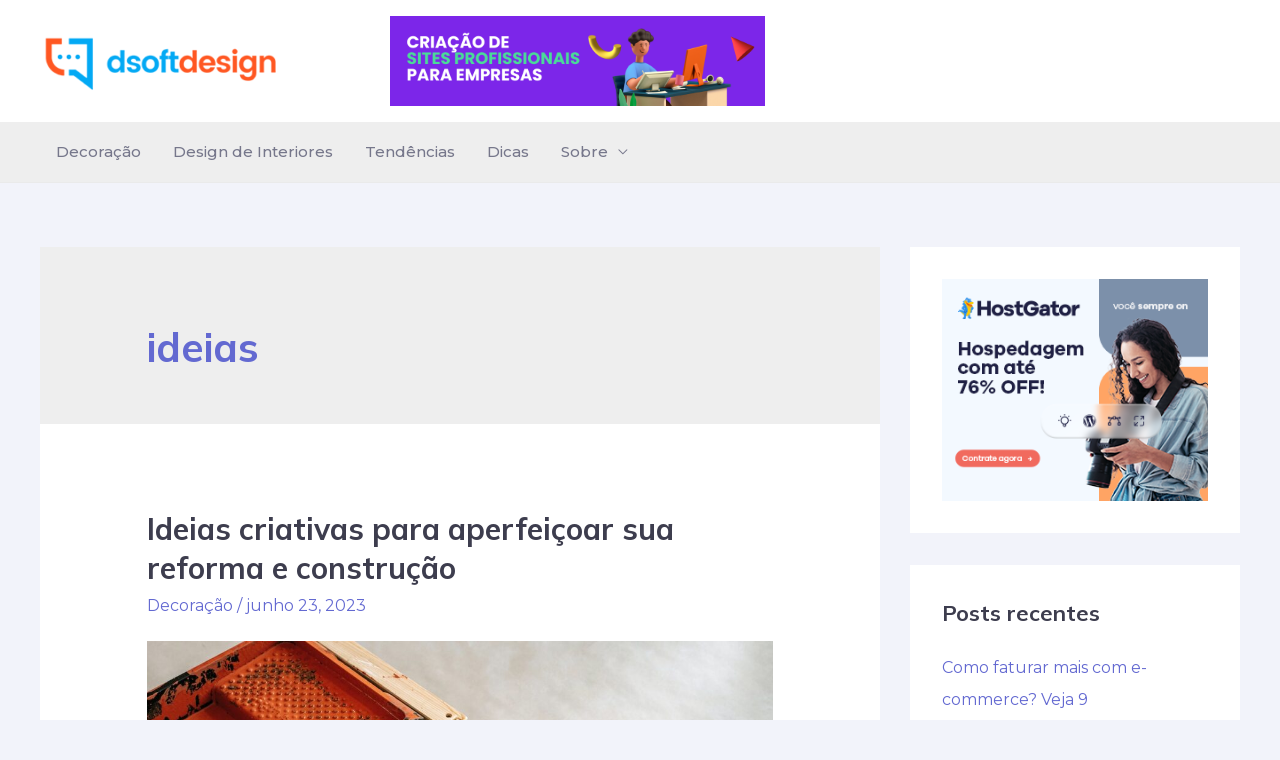

--- FILE ---
content_type: text/css
request_url: https://dsoftdesign.com.br/wp-content/plugins/card-elements-pro-for-elementor/assets/css/tour-card-style.css?ver=6.8.3
body_size: 1304
content:
/* Start Tour Card 1 CSS */
.tour-card-style-1 {
    box-shadow: 0px 0px 20px 1px #f0f1f3;
    overflow: hidden;
}
.tour-card-style-1 .tour-main-container {
    background-color: #ffffff;
}
.tour-card-style-1 .tour-container {
    padding: 15px;
}
.tour-card-style-1 .tour-img {
    height: auto;
    width: 100%;
}
.tour-card-style-1 .tour-content {
    display: flex;
    flex-wrap: wrap;
    padding-bottom: 15px;
}
.tour-card-style-1 .elementor-tour-name-wrapper {
    width: 70%;
    font-size: 25px;
}
.tour-card-style-1 .elementor-tour-price-wrapper {
    width: 30%;
    text-align: right;
    font-size: 25px;
}
.tour-card-style-1 .elementor-tour-description-wrapper {
    width: 100%;
    margin-top: 15px;
}
.tour-card-style-1 .tour-details {
    padding-bottom: 15px;
}
.tour-card-style-1 .tour-details .tour-detail-ul {
    background-color: #f7f7f7;
    text-align: center;
    display: flex;
    list-style: none;
    padding: 15px 0px;
    margin: 0;
    -webkit-box-pack: justify;
    justify-content: space-between;
}
.tour-card-style-1 .tour-details .tour-detail-list {
    flex: 1;
}
.tour-card-style-1 .tour-details .tour-detail-list p {
    margin-bottom: 0px;
}
.tour-card-style-1 .tour-detail-icon {
    font-size: 25px;
}
.tour-card-style-1 .view-tour-btn {
    padding: 10px 0px;
    width: 100%;
    background-color: #3a3a3a;
    display: block;
    text-align: center;
    color: #fff;
}
.tour-card-style-1 .tour-img-overlay {
    position: absolute;
    width: 100%;
    height: 56.5%;
    top: 0;
    left: 0;
}
.tour-card-style-1 .tour-card-share {
    text-align: right;
}
.tour-card-style-1 .tour-card-share img {
    width: 55px;
}
.tour-card-style-1 .elementor-tour-sale-wrapper {
    background: #956917;
    border-radius: 5px;
    width: 100%;
    margin-top: 20px;
    margin-bottom: 20px;
    padding: 10px;
}
.tour-card-style-1 .elementor-tour-name-wrapper {
    padding: 5px;
}
/* End Tour Card 1 */

/* Start Tour Card 2 CSS */
.tour-card-style-2 {
    background-repeat: no-repeat;
    background-size: cover;
    box-shadow: 0px 0px 20px 1px #f0f1f3;
    overflow: hidden;
}
.tour-card-style-2 .tour-main-container {
    background-color: #000000BF;
    padding: 135px 15px 15px;
}
.tour-card-style-2 .tour-content {
    display: flex;
    flex-wrap: wrap;
}
.tour-card-style-2 .elementor-tour-name-wrapper {
    width: 70%;
    font-size: 25px;
}
.tour-card-style-2 .elementor-tour-price-wrapper {
    width: 30%;
    text-align: right;
    font-size: 25px;
}
.tour-card-style-2 .tour-details .tour-detail-ul {
    display: flex;
    list-style: none;
    padding: 15px 0px;
    text-align: center;
    margin: 0;
    -webkit-box-pack: justify;
    justify-content: space-between;
}
.tour-card-style-2 .tour-details .tour-detail-list {
    flex: 1;
}
.tour-card-style-2 .tour-details .tour-detail-list p {
    margin-bottom: 0px;
}
.tour-card-style-2 .elementor-tour-name-wrapper {
    color: #e25f13;
}
.tour-card-style-2 .tour-detail-icon {
    color: #e25f13;
    font-size: 25px;
}
.tour-card-style-2 .tour-detail-text {
    color: #ffffff;
}
.tour-card-style-2 .tour-content {
    padding-bottom: 15px;
    border-bottom: 1px solid #ffffff;
}
.tour-card-style-2 .elementor-tour-description-wrapper {
    color: #ffffff;
    padding-bottom: 15px;
}
.tour-card-style-2 .tour-button {
    padding: 3px 0px;
}
.tour-card-style-2 .tour-button a {
    padding: 8px 32px;
    background-color: #e25f13;
    color: #ffffff;
}
.tour-card-style-2 .tour-img-overlay {
    position: absolute;
    width: 100%;
    height: 100%;
    top: 0;
    left: 0;
}
.tour-card-style-2 .tour-card-share {
    text-align: right;
}
.tour-card-style-2 .tour-card-share img {
    width: 55px;
}
.tour-card-style-2 .elementor-tour-sale-wrapper {
    background: #956917;
    border-radius: 5px;
    width: 100%;
    margin-top: 20px;
    margin-bottom: 20px;
    padding: 10px;
}
.tour-card-style-2 .elementor-tour-name-wrapper {
    padding: 5px;
}
/* End Tour Card 2 */

/* Start Tour Card 3 CSS */
.tour-card-style-3 .tour-img {
    background-size: cover;
    background-position: center center;
    background-repeat: no-repeat;
    filter: brightness(0.8);
}
.tour-card-style-3 .tour-content {
    display: flex;
    flex-wrap: wrap;
    padding-bottom: 15px;
}
.tour-card-style-3 .elementor-tour-name-wrapper {
    width: 70%;
    font-size: 25px;
}
.tour-card-style-3 .elementor-tour-price-wrapper {
    width: 30%;
    text-align: right;
    font-size: 25px;
}
.tour-card-style-3 .elementor-tour-description-wrapper {
    width: 100%;
    margin-top: 15px;
}
.tour-card-style-3 .tour-details {
    padding-bottom: 15px;
}
.tour-card-style-3 .tour-details .tour-detail-ul {
    background-color: #f7f7f7;
    opacity: 0.7;
    text-align: center;
    display: flex;
    list-style: none;
    padding: 15px 0px;
    margin: 0;
    -webkit-box-pack: justify;
    justify-content: space-between;
}
.tour-card-style-3 .tour-details .tour-detail-list {
    flex: 1;
}
.tour-card-style-3 .tour-details .tour-detail-list p {
    margin-bottom: 0px;
}
.tour-card-style-3 .tour-detail-icon {
    font-size: 25px;
}
.tour-card-style-3 .view-tour-btn {
    padding: 10px 0px;
    padding-left: 30px;
    padding-right: 30px;
    width: 100%;
    background-color: #3a3a3a;
    text-align: center;
    color: #fff;
}
.tour-card-style-3 .tour-button {
    text-align: right;
    padding-top: 22px;
}
.tour-card-style-3 .elementor-tour-name-wrapper {
    background: rgba(255,255,255,0.7);
    padding: 3px;
    padding-left: 15px;
    width: 50%;
}
.tour-card-style-3 .tour-main-container {
    border: 15px solid #ffffff;
    border-radius: 15px;
    box-shadow: 1px 2px 3px 2px #D1D0D0;
}
.tour-card-style-3 .fa-caret-right:before {
    margin-right: 10px;
}
.tour-card-style-3 .tour-card-share {
    text-align: right;
}
.tour-card-style-3 .tour-card-share img {
    width: 55px;
}
.tour-card-style-3 .tour-img-overlay {
    position: absolute;
    width: 100%;
    height: 100%;
    top: 0;
    left: 0;
    z-index: -1;
}
.tour-card-style-3 .elementor-tour-sale-wrapper {
    background: #956917;
    border-radius: 5px;
    width: 100%;
    margin-top: 20px;
    margin-bottom: 20px;
    padding: 10px;
}
/* End Tour Card 3 */

/* Start Tour Card 4 CSS */
.tour-card-style-4 .tour-img {
    background-size: cover;
    background-position: center center;
    background-repeat: no-repeat;
    width: 100%;
    height: 100%;
    border-radius: 50%;
    filter: brightness(0.8);
    padding: 50%;
}
.tour-card-style-4 .tour-content {
    display: flex;
    flex-wrap: wrap;
    padding-bottom: 15px;
}
.tour-card-style-4 .elementor-tour-name-wrapper {
    width: 70%;
    font-size: 25px;
}
.tour-card-style-4 .elementor-tour-price-wrapper {
    width: 30%;
    text-align: right;
    font-size: 25px;
}
.tour-card-style-4 .elementor-tour-description-wrapper {
    width: 100%;
    margin-top: 15px;
}
.tour-card-style-4 .tour-details {
    padding-bottom: 15px;
}
.tour-card-style-4 .tour-details .tour-detail-ul {
    background-color: #f7f7f7;
    opacity: 0.7;
    text-align: center;
    display: flex;
    list-style: none;
    padding: 15px 0px;
    margin: 0;
    -webkit-box-pack: justify;
    justify-content: space-between;
}
.tour-card-style-4 .tour-details .tour-detail-list {
    flex: 1;
}
.tour-card-style-4 .tour-details .tour-detail-list p {
    margin-bottom: 0px;
}
.tour-card-style-4 .tour-detail-icon {
    font-size: 25px;
}
.tour-card-style-4 .view-tour-btn {
    padding: 10px 0px;
    padding-left: 30px;
    padding-right: 30px;
    width: 100%;
    background-color: #3a3a3a;
    text-align: center;
    color: #fff;
}
.tour-card-style-4 .tour-button {
    text-align: right;
    padding-top: 30px;
    padding-right: 30px;
}
.tour-card-style-4 .elementor-tour-name-wrapper {
    background: rgba(255,255,255,0.7);
    padding: 3px;
    padding-left: 15px;
    width: 50%;
}
.tour-card-style-4 {
    border: 15px solid #ffffff;
    border-radius: 15px;
    box-shadow: 1px 2px 3px 2px #D1D0D0;
}
.tour-card-style-4 .fa-caret-right:before {
    margin-right: 10px;
}
.tour-card-style-4 .tour-card-share {
    text-align: right;
}
.tour-card-style-4 .tour-card-share img {
    width: 55px;
}
.tour-card-style-4 .tour-card-left {
    width: 30%;
    display: inline-block;
    vertical-align: top;
    padding: 20px;
}
.tour-card-style-4 .tour-card-right {
    width: 69%;
    display: inline-block;
    padding: 10px;
}
.tour-card-style-4 .tour-card-flip-box {
    background-color: transparent;
    perspective: 1000px;
}
.tour-card-style-4 .tour-card-flip-inner {
    position: relative;
    text-align: center;
    transition: transform 0.8s;
    transform-style: preserve-3d;
}
.tour-card-style-4 .tour-card-flip-box:hover .tour-card-flip-inner {
    transform: rotateY(180deg);
}
.tour-card-style-4 .tour-card-flip-box-front {
    position: absolute;
    -webkit-backface-visibility: hidden;
    backface-visibility: hidden;
}
.tour-card-style-4 .tour-card-flip-back {
    position: absolute;
    width: 100%;
    height: 100%;
    -webkit-backface-visibility: hidden;
    backface-visibility: hidden;
    top: 0;
}
.tour-card-style-4 .tour-card-flip-front {
    background-color: rgba(0,0,0, 0.9);
    color: #ffffff;
    border-radius: 50%;
}
.tour-card-style-4 .tour-card-flip-back {
    background-color: rgba(0,0,0, 0.9);
    color: #ffffff;
    border-radius: 50%;
    transform: rotateY(180deg);
}
.tour-card-style-4 .tour-card-flip-back h4 {
    color: #ffffff;
    position: relative;
    /* top: 35%; */
    /* top: 42%; */
    transform: translate(0px,16px);

}
.tour-card-style-4 .tour-img-overlay {
    position: absolute;
    width: 100%;
    height: 100%;
    border-radius: 50%;
    top: 0;
    left: 0;
}
.tour-card-style-4 .elementor-tour-sale-wrapper {
    background: #956917;
    border-radius: 5px;
    width: 100%;
    margin-top: 20px;
    margin-bottom: 20px;
    padding: 10px;

}
.tour-card-style-4 .elementor-tour-sale-wrapper i {
    margin-right: 5px;
}
/* End Tour Card 4 */

/* Start Tour Card 5 CSS */
.tour-card-style-5 .tour-card-left5 {
    position: relative;
}
.tour-card-style-5 .tour-img {
    background-size: cover;
    background-position: center center;
    background-repeat: no-repeat;
    filter: brightness(0.8);
    max-width: 100%;
    height: 500px;
}
.tour-card-style-5 .package-ribbon-wrapper {
    bottom: auto;
    top: 22px;
    position: absolute;
    right: -8px;
}
.tour-card-style-5 .package-type {
    padding: 9px 12px;
    font-size: 14px;
    line-height: 1;
    font-weight: 700;
    background-color: #3389d7;
    color: #fff;
}
.tour-card-style-5 .package-type-gimmick {
    width: 0;
    height: 0;
    float: right;
    border-width: 8px 8px 0 0;
    border-style: solid;
    border-bottom-color: transparent;
    border-right-color: transparent;
    border-left-color: transparent;
}
.tour-card-style-5 .clear {
    clear: both;
    display: block;
    overflow: hidden;
    visibility: hidden;
    width: 0;
    height: 0;
}
.tour-card-style-5 .elementor-tour-wrapper {
    position: absolute;
    bottom: 10px;
    left: 10px;
    right: 10px;
    padding: 8px 10px;
    background: #000;
    opacity: .8;
}
.tour-card-style-5 .package-title-overlay {
    filter: alpha(opacity=80);
    position: absolute;
    bottom: 0;
    left: 0;
    right: 0;
    top: 0;
    font-size: 14px;
}
.tour-card-style-5 .elementor-tour-price-wrapper {
    font-size: 14px;
    line-height: 20px;
    font-weight: 700;
    float: right;
    position: relative;
    margin-right: 10px;
    margin-top: 3px;
}
.tour-card-style-5 .elementor-tour-name-wrapper {
    font-size: 14px;
    line-height: 20px;
    font-weight: 700;
    float: left;
    position: relative;
    margin-right: 10px;
    margin-top: 3px;
}

.tour-card-style-5 .tour-content {
    padding-top: 30px;
}

.tour-card-style-5 .tour-card-right5 {
    width: 47%;
    display: inline-block;
    vertical-align: top;
}

.tour-card-style-5 .tour-button {
    text-align: right;
    padding-top: 7px;
}
.tour-card-style-5 .tour-details {
    padding-bottom: 15px;
    margin-top:30px;
}
.tour-card-style-5 .tour-details .tour-detail-ul {


    text-align: center;
    display: flex;
    list-style: none;
    padding: 15px 0px;
    margin: 0;
    -webkit-box-pack: justify;
    justify-content: space-between;
}
.tour-card-style-5 .tour-details .tour-detail-list {
    flex: 1;
}
.tour-card-style-5 .tour-details .tour-detail-list p {
    margin-bottom: 0px;
}
.tour-card-style-5 .tour-detail-icon {
    font-size: 25px;
}

.tour-card-style-5 .view-tour-btn {
    padding: 10px 0px;
    padding-left: 30px;
    padding-right: 30px;
    width: 100%;
    background-color: #3a3a3a;
    text-align: center;
    color: #fff;
    display: block;
}
.tour-card-style-5 .tour-button {
    text-align: right;
    padding-top: 7px;

}
.tour-card-style-5 .tour-button a{
    padding: 8px 32px;
    background-color: #e25f13;
    color: #ffffff;
}
.tour-card-style-5 .tour-button a:hover{
    padding: 8px 32px;

}

.tour-card-style-5 .fa-caret-right:before {
    margin-right: 10px;
}
.tour-card-style-5 .tour-card-share {
    text-align: right;
}
.tour-card-style-5 .tour-card-share img {
    width: 55px;
}
.tour-card-style-5 .tour-container {
    margin-top: 30px;
}
.tour-card-style-5 .elementor-tour-sale-wrapper {
    background: #956917;
    border-radius: 5px;
    width: 100%;
    margin-top: 20px;
    margin-bottom: 20px;
    padding: 10px;

}
.tour-card-style-5 .elementor-tour-sale-wrapper i {
    margin-right: 5px;
}
@media only screen and (max-width: 420px) {
    .tour-card-style-5 .tour-card-left5 {
        width: 100%;
    }
    .tour-card-style-5 .tour-card-right5 {
        width: 100%;
    }
    .tour-card-style-5 .elementor-tour-name-wrapper {
        width: 100%!important;
    }
    .tour-card-style-5 .tour-img {
        margin-top: 30px;
    }
}

@media only screen and (min-width: 421px) and (max-width: 1024px) {
    .tour-card-style-5 .tour-card-right5 {
        width: 100%;
        display: block;
    }
    .tour-card-style-5 .tour-card-left5 {
        width: 100%;
        display: block;
    }
    .tour-card-style-5 .tour-img {
        margin: 0 auto;
    }
    .tour-card-style-5 .tour-content {
        padding-top: 30px;
    }
}
